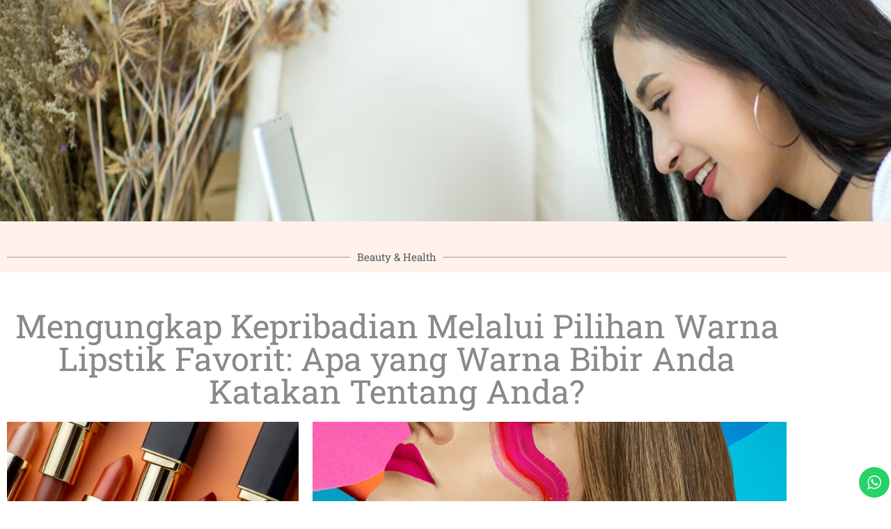

--- FILE ---
content_type: text/css
request_url: https://salonial.com/wp-content/uploads/elementor/css/post-3954.css?ver=1769421787
body_size: 691
content:
.elementor-3954 .elementor-element.elementor-element-6c31e7e8:not(.elementor-motion-effects-element-type-background), .elementor-3954 .elementor-element.elementor-element-6c31e7e8 > .elementor-motion-effects-container > .elementor-motion-effects-layer{background-color:#FFF1EC;}.elementor-3954 .elementor-element.elementor-element-6c31e7e8{transition:background 0.3s, border 0.3s, border-radius 0.3s, box-shadow 0.3s;}.elementor-3954 .elementor-element.elementor-element-6c31e7e8 > .elementor-background-overlay{transition:background 0.3s, border-radius 0.3s, opacity 0.3s;}.elementor-3954 .elementor-element.elementor-element-7cbadb75{--spacer-size:10px;}.elementor-widget-divider{--divider-color:var( --e-global-color-secondary );}.elementor-widget-divider .elementor-divider__text{color:var( --e-global-color-secondary );font-family:var( --e-global-typography-secondary-font-family ), Sans-serif;font-weight:var( --e-global-typography-secondary-font-weight );}.elementor-widget-divider.elementor-view-stacked .elementor-icon{background-color:var( --e-global-color-secondary );}.elementor-widget-divider.elementor-view-framed .elementor-icon, .elementor-widget-divider.elementor-view-default .elementor-icon{color:var( --e-global-color-secondary );border-color:var( --e-global-color-secondary );}.elementor-widget-divider.elementor-view-framed .elementor-icon, .elementor-widget-divider.elementor-view-default .elementor-icon svg{fill:var( --e-global-color-secondary );}.elementor-3954 .elementor-element.elementor-element-1b3b7c84{--divider-border-style:solid;--divider-color:#989898;--divider-border-width:1px;}.elementor-3954 .elementor-element.elementor-element-1b3b7c84 .elementor-divider-separator{width:100%;}.elementor-3954 .elementor-element.elementor-element-1b3b7c84 .elementor-divider{padding-block-start:4px;padding-block-end:4px;}.elementor-widget-image .widget-image-caption{color:var( --e-global-color-text );font-family:var( --e-global-typography-text-font-family ), Sans-serif;font-weight:var( --e-global-typography-text-font-weight );}.elementor-3954 .elementor-element.elementor-element-57cc7ac2:hover img{opacity:0.9;}.elementor-widget-heading .elementor-heading-title{font-family:var( --e-global-typography-primary-font-family ), Sans-serif;font-weight:var( --e-global-typography-primary-font-weight );color:var( --e-global-color-primary );}.elementor-3954 .elementor-element.elementor-element-c3aca1e{text-align:center;}.elementor-3954 .elementor-element.elementor-element-c3aca1e .elementor-heading-title{font-family:"Roboto Slab", Sans-serif;font-size:47px;font-weight:400;color:#87898A;}.elementor-3954 .elementor-element.elementor-element-59d36617{text-align:start;}.elementor-widget-text-editor{font-family:var( --e-global-typography-text-font-family ), Sans-serif;font-weight:var( --e-global-typography-text-font-weight );color:var( --e-global-color-text );}.elementor-widget-text-editor.elementor-drop-cap-view-stacked .elementor-drop-cap{background-color:var( --e-global-color-primary );}.elementor-widget-text-editor.elementor-drop-cap-view-framed .elementor-drop-cap, .elementor-widget-text-editor.elementor-drop-cap-view-default .elementor-drop-cap{color:var( --e-global-color-primary );border-color:var( --e-global-color-primary );}.elementor-3954 .elementor-element.elementor-element-64e064c6{text-align:justify;font-family:"Roboto Slab", Sans-serif;font-weight:400;color:#7A7A7A;}.elementor-3954 .elementor-element.elementor-element-a98ad11{text-align:start;}.elementor-3954 .elementor-element.elementor-element-7bb87a9d{text-align:start;}.elementor-3954 .elementor-element.elementor-element-7bb87a9d .elementor-heading-title{font-family:"Roboto Slab", Sans-serif;font-weight:600;color:#7A7A7A;}.elementor-3954 .elementor-element.elementor-element-e69986d{text-align:justify;font-family:"Roboto Slab", Sans-serif;font-weight:400;color:#7A7A7A;}.elementor-3954 .elementor-element.elementor-element-6003f014{text-align:start;}.elementor-3954 .elementor-element.elementor-element-67f3899e .elementor-heading-title{font-family:"Roboto Slab", Sans-serif;font-weight:600;color:#7A7A7A;}.elementor-3954 .elementor-element.elementor-element-4fddeda1{text-align:justify;font-family:"Roboto Slab", Sans-serif;font-weight:400;color:#7A7A7A;}.elementor-3954 .elementor-element.elementor-element-7f674702{text-align:start;}.elementor-3954 .elementor-element.elementor-element-fecda4e .elementor-heading-title{font-family:"Roboto Slab", Sans-serif;font-weight:600;color:#7A7A7A;}.elementor-3954 .elementor-element.elementor-element-3a4623f5{text-align:justify;font-family:"Roboto Slab", Sans-serif;font-weight:400;color:#7A7A7A;}.elementor-3954 .elementor-element.elementor-element-fe71790{text-align:start;}.elementor-3954 .elementor-element.elementor-element-a9f9ee2 .elementor-heading-title{font-family:"Roboto Slab", Sans-serif;font-weight:600;color:#7A7A7A;}.elementor-3954 .elementor-element.elementor-element-ba04dcd{text-align:justify;font-family:"Roboto Slab", Sans-serif;font-weight:400;color:#7A7A7A;}.elementor-3954 .elementor-element.elementor-element-830108b{text-align:start;}.elementor-3954 .elementor-element.elementor-element-fcf467a .elementor-heading-title{font-family:"Roboto Slab", Sans-serif;font-weight:600;color:#7A7A7A;}.elementor-3954 .elementor-element.elementor-element-7c0fc0b{text-align:justify;font-family:"Roboto Slab", Sans-serif;font-weight:400;color:#7A7A7A;}.elementor-3954 .elementor-element.elementor-element-5a756a4{text-align:start;}.elementor-3954 .elementor-element.elementor-element-ec6135b .elementor-heading-title{font-family:"Roboto Slab", Sans-serif;font-weight:600;color:#7A7A7A;}.elementor-3954 .elementor-element.elementor-element-fc261e9{text-align:justify;font-family:"Roboto Slab", Sans-serif;font-weight:400;color:#7A7A7A;}.elementor-3954 .elementor-element.elementor-element-28b05f1{text-align:start;}.elementor-3954 .elementor-element.elementor-element-06542ab .elementor-heading-title{font-family:"Roboto Slab", Sans-serif;font-weight:600;color:#7A7A7A;}.elementor-3954 .elementor-element.elementor-element-e1dd11e{text-align:justify;font-family:"Roboto Slab", Sans-serif;font-weight:400;color:#7A7A7A;}.elementor-3954 .elementor-element.elementor-element-025b7d5{text-align:justify;font-family:"Roboto Slab", Sans-serif;font-weight:400;color:#7A7A7A;}@media(min-width:768px){.elementor-3954 .elementor-element.elementor-element-5e1a54e3{width:38.503%;}.elementor-3954 .elementor-element.elementor-element-50d85dae{width:61.497%;}.elementor-3954 .elementor-element.elementor-element-1a4c61fa{width:38.503%;}.elementor-3954 .elementor-element.elementor-element-5bb2ea81{width:61.497%;}.elementor-3954 .elementor-element.elementor-element-2e512c97{width:38.503%;}.elementor-3954 .elementor-element.elementor-element-18b617df{width:61.497%;}.elementor-3954 .elementor-element.elementor-element-d4e6189{width:38.5%;}.elementor-3954 .elementor-element.elementor-element-067aade{width:61.451%;}.elementor-3954 .elementor-element.elementor-element-409ad08{width:38.599%;}.elementor-3954 .elementor-element.elementor-element-c4becda{width:61.401%;}.elementor-3954 .elementor-element.elementor-element-9c729ca{width:38.599%;}.elementor-3954 .elementor-element.elementor-element-66a6bef{width:61.401%;}.elementor-3954 .elementor-element.elementor-element-a97f6e5{width:38.698%;}.elementor-3954 .elementor-element.elementor-element-4c58522{width:61.302%;}.elementor-3954 .elementor-element.elementor-element-c9f6a53{width:38.797%;}.elementor-3954 .elementor-element.elementor-element-7225f25{width:61.154%;}.elementor-3954 .elementor-element.elementor-element-3ddaa35{width:38.797%;}.elementor-3954 .elementor-element.elementor-element-8909c23{width:61.203%;}}@media(max-width:1024px){.elementor-3954 .elementor-element.elementor-element-c3aca1e .elementor-heading-title{font-size:38px;}}@media(max-width:767px){.elementor-3954 .elementor-element.elementor-element-c3aca1e .elementor-heading-title{font-size:25px;}}

--- FILE ---
content_type: text/css
request_url: https://salonial.com/wp-content/uploads/elementor/css/post-106.css?ver=1769420452
body_size: 977
content:
.elementor-106 .elementor-element.elementor-element-fab173e > .elementor-container > .elementor-column > .elementor-widget-wrap{align-content:flex-start;align-items:flex-start;}.elementor-106 .elementor-element.elementor-element-fab173e:not(.elementor-motion-effects-element-type-background), .elementor-106 .elementor-element.elementor-element-fab173e > .elementor-motion-effects-container > .elementor-motion-effects-layer{background-color:#A0EDF2;}.elementor-106 .elementor-element.elementor-element-fab173e:hover{background-color:transparent;background-image:linear-gradient(180deg, #C4E7E5 0%, #F67F9D 100%);}.elementor-106 .elementor-element.elementor-element-fab173e > .elementor-background-overlay{background-color:#F7B3F0;background-image:url("https://salonial.com/wp-content/uploads/2022/12/background-05-2-scaled-1.jpg");background-position:top right;background-repeat:repeat;opacity:0;transition:background 0.3s, border-radius 0.3s, opacity 0.3s;}.elementor-106 .elementor-element.elementor-element-fab173e{transition:background 0.8s, border 0.3s, border-radius 0.3s, box-shadow 0.3s;margin-top:0px;margin-bottom:0px;padding:0px 0px 0px 0px;}.elementor-106 .elementor-element.elementor-element-702f3f2{--spacer-size:10px;}.elementor-widget-image .widget-image-caption{color:var( --e-global-color-text );font-family:var( --e-global-typography-text-font-family ), Sans-serif;font-weight:var( --e-global-typography-text-font-weight );}.elementor-106 .elementor-element.elementor-element-1235d4f{text-align:center;}.elementor-106 .elementor-element.elementor-element-29d80df{--spacer-size:10px;}.elementor-106 .elementor-element.elementor-element-0eb30ee{--spacer-size:10px;}.elementor-widget-navigation-menu .menu-item a.hfe-menu-item.elementor-button{background-color:var( --e-global-color-accent );font-family:var( --e-global-typography-accent-font-family ), Sans-serif;font-weight:var( --e-global-typography-accent-font-weight );}.elementor-widget-navigation-menu .menu-item a.hfe-menu-item.elementor-button:hover{background-color:var( --e-global-color-accent );}.elementor-widget-navigation-menu a.hfe-menu-item, .elementor-widget-navigation-menu a.hfe-sub-menu-item{font-family:var( --e-global-typography-primary-font-family ), Sans-serif;font-weight:var( --e-global-typography-primary-font-weight );}.elementor-widget-navigation-menu .menu-item a.hfe-menu-item, .elementor-widget-navigation-menu .sub-menu a.hfe-sub-menu-item{color:var( --e-global-color-text );}.elementor-widget-navigation-menu .menu-item a.hfe-menu-item:hover,
								.elementor-widget-navigation-menu .sub-menu a.hfe-sub-menu-item:hover,
								.elementor-widget-navigation-menu .menu-item.current-menu-item a.hfe-menu-item,
								.elementor-widget-navigation-menu .menu-item a.hfe-menu-item.highlighted,
								.elementor-widget-navigation-menu .menu-item a.hfe-menu-item:focus{color:var( --e-global-color-accent );}.elementor-widget-navigation-menu .hfe-nav-menu-layout:not(.hfe-pointer__framed) .menu-item.parent a.hfe-menu-item:before,
								.elementor-widget-navigation-menu .hfe-nav-menu-layout:not(.hfe-pointer__framed) .menu-item.parent a.hfe-menu-item:after{background-color:var( --e-global-color-accent );}.elementor-widget-navigation-menu .hfe-nav-menu-layout:not(.hfe-pointer__framed) .menu-item.parent .sub-menu .hfe-has-submenu-container a:after{background-color:var( --e-global-color-accent );}.elementor-widget-navigation-menu .hfe-pointer__framed .menu-item.parent a.hfe-menu-item:before,
								.elementor-widget-navigation-menu .hfe-pointer__framed .menu-item.parent a.hfe-menu-item:after{border-color:var( --e-global-color-accent );}
							.elementor-widget-navigation-menu .sub-menu li a.hfe-sub-menu-item,
							.elementor-widget-navigation-menu nav.hfe-dropdown li a.hfe-sub-menu-item,
							.elementor-widget-navigation-menu nav.hfe-dropdown li a.hfe-menu-item,
							.elementor-widget-navigation-menu nav.hfe-dropdown-expandible li a.hfe-menu-item,
							.elementor-widget-navigation-menu nav.hfe-dropdown-expandible li a.hfe-sub-menu-item{font-family:var( --e-global-typography-accent-font-family ), Sans-serif;font-weight:var( --e-global-typography-accent-font-weight );}.elementor-106 .elementor-element.elementor-element-582e69c .menu-item a.hfe-menu-item{padding-left:15px;padding-right:15px;}.elementor-106 .elementor-element.elementor-element-582e69c .menu-item a.hfe-sub-menu-item{padding-left:calc( 15px + 20px );padding-right:15px;}.elementor-106 .elementor-element.elementor-element-582e69c .hfe-nav-menu__layout-vertical .menu-item ul ul a.hfe-sub-menu-item{padding-left:calc( 15px + 40px );padding-right:15px;}.elementor-106 .elementor-element.elementor-element-582e69c .hfe-nav-menu__layout-vertical .menu-item ul ul ul a.hfe-sub-menu-item{padding-left:calc( 15px + 60px );padding-right:15px;}.elementor-106 .elementor-element.elementor-element-582e69c .hfe-nav-menu__layout-vertical .menu-item ul ul ul ul a.hfe-sub-menu-item{padding-left:calc( 15px + 80px );padding-right:15px;}.elementor-106 .elementor-element.elementor-element-582e69c .menu-item a.hfe-menu-item, .elementor-106 .elementor-element.elementor-element-582e69c .menu-item a.hfe-sub-menu-item{padding-top:15px;padding-bottom:15px;}.elementor-106 .elementor-element.elementor-element-582e69c ul.sub-menu{width:220px;}.elementor-106 .elementor-element.elementor-element-582e69c .sub-menu a.hfe-sub-menu-item,
						 .elementor-106 .elementor-element.elementor-element-582e69c nav.hfe-dropdown li a.hfe-menu-item,
						 .elementor-106 .elementor-element.elementor-element-582e69c nav.hfe-dropdown li a.hfe-sub-menu-item,
						 .elementor-106 .elementor-element.elementor-element-582e69c nav.hfe-dropdown-expandible li a.hfe-menu-item,
						 .elementor-106 .elementor-element.elementor-element-582e69c nav.hfe-dropdown-expandible li a.hfe-sub-menu-item{padding-top:15px;padding-bottom:15px;}.elementor-106 .elementor-element.elementor-element-582e69c a.hfe-menu-item, .elementor-106 .elementor-element.elementor-element-582e69c a.hfe-sub-menu-item{font-family:"Poppins", Sans-serif;font-size:22px;font-weight:400;text-transform:uppercase;}.elementor-106 .elementor-element.elementor-element-582e69c .menu-item a.hfe-menu-item, .elementor-106 .elementor-element.elementor-element-582e69c .sub-menu a.hfe-sub-menu-item{color:#010101;}.elementor-106 .elementor-element.elementor-element-582e69c .menu-item a.hfe-menu-item:hover,
								.elementor-106 .elementor-element.elementor-element-582e69c .sub-menu a.hfe-sub-menu-item:hover,
								.elementor-106 .elementor-element.elementor-element-582e69c .menu-item.current-menu-item a.hfe-menu-item,
								.elementor-106 .elementor-element.elementor-element-582e69c .menu-item a.hfe-menu-item.highlighted,
								.elementor-106 .elementor-element.elementor-element-582e69c .menu-item a.hfe-menu-item:focus{color:#F2FFF4;}.elementor-106 .elementor-element.elementor-element-582e69c .sub-menu,
								.elementor-106 .elementor-element.elementor-element-582e69c nav.hfe-dropdown,
								.elementor-106 .elementor-element.elementor-element-582e69c nav.hfe-dropdown-expandible,
								.elementor-106 .elementor-element.elementor-element-582e69c nav.hfe-dropdown .menu-item a.hfe-menu-item,
								.elementor-106 .elementor-element.elementor-element-582e69c nav.hfe-dropdown .menu-item a.hfe-sub-menu-item{background-color:#fff;}.elementor-106 .elementor-element.elementor-element-582e69c .sub-menu li.menu-item:not(:last-child),
						.elementor-106 .elementor-element.elementor-element-582e69c nav.hfe-dropdown li.menu-item:not(:last-child),
						.elementor-106 .elementor-element.elementor-element-582e69c nav.hfe-dropdown-expandible li.menu-item:not(:last-child){border-bottom-style:solid;border-bottom-color:#c4c4c4;border-bottom-width:1px;}.elementor-106 .elementor-element.elementor-element-7f7118a:not(.elementor-motion-effects-element-type-background), .elementor-106 .elementor-element.elementor-element-7f7118a > .elementor-motion-effects-container > .elementor-motion-effects-layer{background-image:url("https://salonial.com/wp-content/uploads/2022/12/wm2.jpg");background-repeat:no-repeat;}.elementor-106 .elementor-element.elementor-element-7f7118a{transition:background 0.3s, border 0.3s, border-radius 0.3s, box-shadow 0.3s;margin-top:-126px;margin-bottom:0px;}.elementor-106 .elementor-element.elementor-element-7f7118a > .elementor-background-overlay{transition:background 0.3s, border-radius 0.3s, opacity 0.3s;}.elementor-106 .elementor-element.elementor-element-55e45c8{--spacer-size:162px;}.elementor-106 .elementor-element.elementor-element-3bda6fa{--spacer-size:120px;}:root{--page-title-display:none;}@media(min-width:768px){.elementor-106 .elementor-element.elementor-element-1543e7b{width:22.364%;}.elementor-106 .elementor-element.elementor-element-e076a47{width:77.636%;}}@media(max-width:767px){.elementor-106 .elementor-element.elementor-element-fab173e{margin-top:0px;margin-bottom:0px;padding:0px 0px 0px 0px;}.elementor-106 .elementor-element.elementor-element-e076a47 > .elementor-widget-wrap > .elementor-widget:not(.elementor-widget__width-auto):not(.elementor-widget__width-initial):not(:last-child):not(.elementor-absolute){margin-block-end:0px;}.elementor-106 .elementor-element.elementor-element-e076a47 > .elementor-element-populated{margin:-44px 0px 0px 0px;--e-column-margin-right:0px;--e-column-margin-left:0px;}}

--- FILE ---
content_type: text/css
request_url: https://salonial.com/wp-content/uploads/elementor/css/post-112.css?ver=1769420452
body_size: 1234
content:
.elementor-112 .elementor-element.elementor-element-d830646:not(.elementor-motion-effects-element-type-background), .elementor-112 .elementor-element.elementor-element-d830646 > .elementor-motion-effects-container > .elementor-motion-effects-layer{background-color:#000811;}.elementor-112 .elementor-element.elementor-element-d830646{transition:background 0.3s, border 0.3s, border-radius 0.3s, box-shadow 0.3s;margin-top:0px;margin-bottom:0px;padding:88px 0px 60px 0px;}.elementor-112 .elementor-element.elementor-element-d830646 > .elementor-background-overlay{transition:background 0.3s, border-radius 0.3s, opacity 0.3s;}.elementor-112 .elementor-element.elementor-element-98ea310 > .elementor-element-populated{padding:10px 45px 10px 10px;}.elementor-widget-theme-site-logo .widget-image-caption{color:var( --e-global-color-text );font-family:var( --e-global-typography-text-font-family ), Sans-serif;font-weight:var( --e-global-typography-text-font-weight );}.elementor-112 .elementor-element.elementor-element-b06d944{text-align:start;}.elementor-112 .elementor-element.elementor-element-b06d944 img{width:185px;}.elementor-widget-text-editor{font-family:var( --e-global-typography-text-font-family ), Sans-serif;font-weight:var( --e-global-typography-text-font-weight );color:var( --e-global-color-text );}.elementor-widget-text-editor.elementor-drop-cap-view-stacked .elementor-drop-cap{background-color:var( --e-global-color-primary );}.elementor-widget-text-editor.elementor-drop-cap-view-framed .elementor-drop-cap, .elementor-widget-text-editor.elementor-drop-cap-view-default .elementor-drop-cap{color:var( --e-global-color-primary );border-color:var( --e-global-color-primary );}.elementor-112 .elementor-element.elementor-element-9750ca1 > .elementor-widget-container{margin:0px 0px 20px 0px;}.elementor-112 .elementor-element.elementor-element-9750ca1{font-family:"Poppins", Sans-serif;font-size:16px;font-weight:400;line-height:22px;color:#ffffff;}.elementor-112 .elementor-element.elementor-element-105c713{--grid-template-columns:repeat(0, auto);width:var( --container-widget-width, 113.266% );max-width:113.266%;--container-widget-width:113.266%;--container-widget-flex-grow:0;--icon-size:20px;--grid-column-gap:20px;--grid-row-gap:0px;}.elementor-112 .elementor-element.elementor-element-105c713 .elementor-widget-container{text-align:left;}.elementor-112 .elementor-element.elementor-element-105c713 .elementor-social-icon{background-color:rgba(255, 255, 255, 0);--icon-padding:0em;}.elementor-112 .elementor-element.elementor-element-105c713 .elementor-social-icon i{color:#DC2A7B;}.elementor-112 .elementor-element.elementor-element-105c713 .elementor-social-icon svg{fill:#DC2A7B;}.elementor-112 .elementor-element.elementor-element-105c713 .elementor-social-icon:hover i{color:#ACA298;}.elementor-112 .elementor-element.elementor-element-105c713 .elementor-social-icon:hover svg{fill:#ACA298;}.elementor-112 .elementor-element.elementor-element-8683562 > .elementor-widget-wrap > .elementor-widget:not(.elementor-widget__width-auto):not(.elementor-widget__width-initial):not(:last-child):not(.elementor-absolute){margin-block-end:0px;}.elementor-112 .elementor-element.elementor-element-8683562 > .elementor-element-populated{padding:0px 10px 10px 10px;}.elementor-widget-heading .elementor-heading-title{font-family:var( --e-global-typography-primary-font-family ), Sans-serif;font-weight:var( --e-global-typography-primary-font-weight );color:var( --e-global-color-primary );}.elementor-112 .elementor-element.elementor-element-c91d97c > .elementor-widget-container{margin:2px 0px 16px 0px;}.elementor-112 .elementor-element.elementor-element-c91d97c .elementor-heading-title{font-family:"Lato", Sans-serif;font-size:20px;font-weight:800;line-height:35px;color:#ffffff;}.elementor-widget-icon-list .elementor-icon-list-item:not(:last-child):after{border-color:var( --e-global-color-text );}.elementor-widget-icon-list .elementor-icon-list-icon i{color:var( --e-global-color-primary );}.elementor-widget-icon-list .elementor-icon-list-icon svg{fill:var( --e-global-color-primary );}.elementor-widget-icon-list .elementor-icon-list-item > .elementor-icon-list-text, .elementor-widget-icon-list .elementor-icon-list-item > a{font-family:var( --e-global-typography-text-font-family ), Sans-serif;font-weight:var( --e-global-typography-text-font-weight );}.elementor-widget-icon-list .elementor-icon-list-text{color:var( --e-global-color-secondary );}.elementor-112 .elementor-element.elementor-element-959ae8f{width:var( --container-widget-width, 99.818% );max-width:99.818%;--container-widget-width:99.818%;--container-widget-flex-grow:0;--e-icon-list-icon-size:0px;--icon-vertical-offset:0px;}.elementor-112 .elementor-element.elementor-element-959ae8f .elementor-icon-list-items:not(.elementor-inline-items) .elementor-icon-list-item:not(:last-child){padding-block-end:calc(19px/2);}.elementor-112 .elementor-element.elementor-element-959ae8f .elementor-icon-list-items:not(.elementor-inline-items) .elementor-icon-list-item:not(:first-child){margin-block-start:calc(19px/2);}.elementor-112 .elementor-element.elementor-element-959ae8f .elementor-icon-list-items.elementor-inline-items .elementor-icon-list-item{margin-inline:calc(19px/2);}.elementor-112 .elementor-element.elementor-element-959ae8f .elementor-icon-list-items.elementor-inline-items{margin-inline:calc(-19px/2);}.elementor-112 .elementor-element.elementor-element-959ae8f .elementor-icon-list-items.elementor-inline-items .elementor-icon-list-item:after{inset-inline-end:calc(-19px/2);}.elementor-112 .elementor-element.elementor-element-959ae8f .elementor-icon-list-item:not(:last-child):after{content:"";width:100%;border-color:#E6D7D7;}.elementor-112 .elementor-element.elementor-element-959ae8f .elementor-icon-list-items:not(.elementor-inline-items) .elementor-icon-list-item:not(:last-child):after{border-block-start-style:solid;border-block-start-width:1px;}.elementor-112 .elementor-element.elementor-element-959ae8f .elementor-icon-list-items.elementor-inline-items .elementor-icon-list-item:not(:last-child):after{border-inline-start-style:solid;}.elementor-112 .elementor-element.elementor-element-959ae8f .elementor-inline-items .elementor-icon-list-item:not(:last-child):after{border-inline-start-width:1px;}.elementor-112 .elementor-element.elementor-element-959ae8f .elementor-icon-list-icon i{transition:color 0.3s;}.elementor-112 .elementor-element.elementor-element-959ae8f .elementor-icon-list-icon svg{transition:fill 0.3s;}.elementor-112 .elementor-element.elementor-element-959ae8f .elementor-icon-list-icon{padding-inline-end:0px;}.elementor-112 .elementor-element.elementor-element-959ae8f .elementor-icon-list-item > .elementor-icon-list-text, .elementor-112 .elementor-element.elementor-element-959ae8f .elementor-icon-list-item > a{font-family:"Poppins", Sans-serif;font-size:16px;font-weight:300;}.elementor-112 .elementor-element.elementor-element-959ae8f .elementor-icon-list-text{color:rgba(255,255,255,0.79);transition:color 0.3s;}.elementor-112 .elementor-element.elementor-element-959ae8f .elementor-icon-list-item:hover .elementor-icon-list-text{color:#FF1E9C;}.elementor-112 .elementor-element.elementor-element-a4d7ad1 > .elementor-widget-wrap > .elementor-widget:not(.elementor-widget__width-auto):not(.elementor-widget__width-initial):not(:last-child):not(.elementor-absolute){margin-block-end:0px;}.elementor-112 .elementor-element.elementor-element-a4d7ad1 > .elementor-element-populated{padding:0px 10px 10px 10px;}.elementor-112 .elementor-element.elementor-element-8309ad2 > .elementor-widget-container{margin:2px 0px 12px 0px;}.elementor-112 .elementor-element.elementor-element-8309ad2 .elementor-heading-title{font-family:"Lato", Sans-serif;font-size:20px;font-weight:800;line-height:35px;color:#ffffff;}.elementor-112 .elementor-element.elementor-element-6783077{font-family:"Lato", Sans-serif;font-size:16px;font-weight:400;line-height:26px;color:#ffffff;}.elementor-112 .elementor-element.elementor-element-33a6f10 .ekit-btt{text-align:center;}.elementor-112 .elementor-element.elementor-element-33a6f10 .ekit-btt__button{font-family:"Roboto", Sans-serif;font-size:15px;font-weight:500;text-transform:uppercase;color:#FF4590;fill:#FF4590;border-color:#FF4590;}.elementor-112 .elementor-element.elementor-element-33a6f10 :is( .ekit-btt__button, #canvas ){border-radius:50px 50px 50px 50px;}.elementor-112 .elementor-element.elementor-element-33a6f10 .ekit-btt__button:hover{color:#3E77FC;fill:#3E77FC;border-color:#3E77FC;}.elementor-112 .elementor-element.elementor-element-33a6f10 .ekit-btt__button:focus{color:#3E77FC;fill:#3E77FC;border-color:#3E77FC;}.elementor-112 .elementor-element.elementor-element-bd87a00:not(.elementor-motion-effects-element-type-background), .elementor-112 .elementor-element.elementor-element-bd87a00 > .elementor-motion-effects-container > .elementor-motion-effects-layer{background-color:#777777;}.elementor-112 .elementor-element.elementor-element-bd87a00{transition:background 0.3s, border 0.3s, border-radius 0.3s, box-shadow 0.3s;margin-top:0px;margin-bottom:20px;padding:16px 0px 16px 0px;}.elementor-112 .elementor-element.elementor-element-bd87a00 > .elementor-background-overlay{transition:background 0.3s, border-radius 0.3s, opacity 0.3s;}.elementor-112 .elementor-element.elementor-element-b517e62 .elementskit-section-title-wraper .elementskit-section-title{color:#ffffff;margin:0px 0px 0px 0px;font-size:16px;}.elementor-112 .elementor-element.elementor-element-b517e62 .elementskit-section-title-wraper .elementskit-section-title > span{color:#000000;}.elementor-112 .elementor-element.elementor-element-b517e62 .elementskit-section-title-wraper .elementskit-section-title:hover > span{color:#000000;}@media(max-width:1024px){.elementor-112 .elementor-element.elementor-element-959ae8f .elementor-icon-list-item > .elementor-icon-list-text, .elementor-112 .elementor-element.elementor-element-959ae8f .elementor-icon-list-item > a{font-size:13px;}.elementor-112 .elementor-element.elementor-element-a4d7ad1 > .elementor-element-populated{padding:40px 10px 10px 10px;}}@media(min-width:768px){.elementor-112 .elementor-element.elementor-element-98ea310{width:30%;}.elementor-112 .elementor-element.elementor-element-8683562{width:36.332%;}}@media(max-width:1024px) and (min-width:768px){.elementor-112 .elementor-element.elementor-element-98ea310{width:50%;}.elementor-112 .elementor-element.elementor-element-8683562{width:50%;}.elementor-112 .elementor-element.elementor-element-a4d7ad1{width:50%;}}@media(max-width:767px){.elementor-112 .elementor-element.elementor-element-98ea310 > .elementor-element-populated{padding:10px 10px 10px 10px;}.elementor-112 .elementor-element.elementor-element-b06d944 img{width:193px;}.elementor-112 .elementor-element.elementor-element-105c713 .elementor-widget-container{text-align:center;}.elementor-112 .elementor-element.elementor-element-105c713{--icon-size:15px;--grid-column-gap:10px;}.elementor-112 .elementor-element.elementor-element-8683562 > .elementor-element-populated{padding:40px 10px 10px 10px;}.elementor-112 .elementor-element.elementor-element-959ae8f{width:var( --container-widget-width, 230.283px );max-width:230.283px;--container-widget-width:230.283px;--container-widget-flex-grow:0;}.elementor-112 .elementor-element.elementor-element-959ae8f .elementor-icon-list-items:not(.elementor-inline-items) .elementor-icon-list-item:not(:last-child){padding-block-end:calc(16px/2);}.elementor-112 .elementor-element.elementor-element-959ae8f .elementor-icon-list-items:not(.elementor-inline-items) .elementor-icon-list-item:not(:first-child){margin-block-start:calc(16px/2);}.elementor-112 .elementor-element.elementor-element-959ae8f .elementor-icon-list-items.elementor-inline-items .elementor-icon-list-item{margin-inline:calc(16px/2);}.elementor-112 .elementor-element.elementor-element-959ae8f .elementor-icon-list-items.elementor-inline-items{margin-inline:calc(-16px/2);}.elementor-112 .elementor-element.elementor-element-959ae8f .elementor-icon-list-items.elementor-inline-items .elementor-icon-list-item:after{inset-inline-end:calc(-16px/2);}}